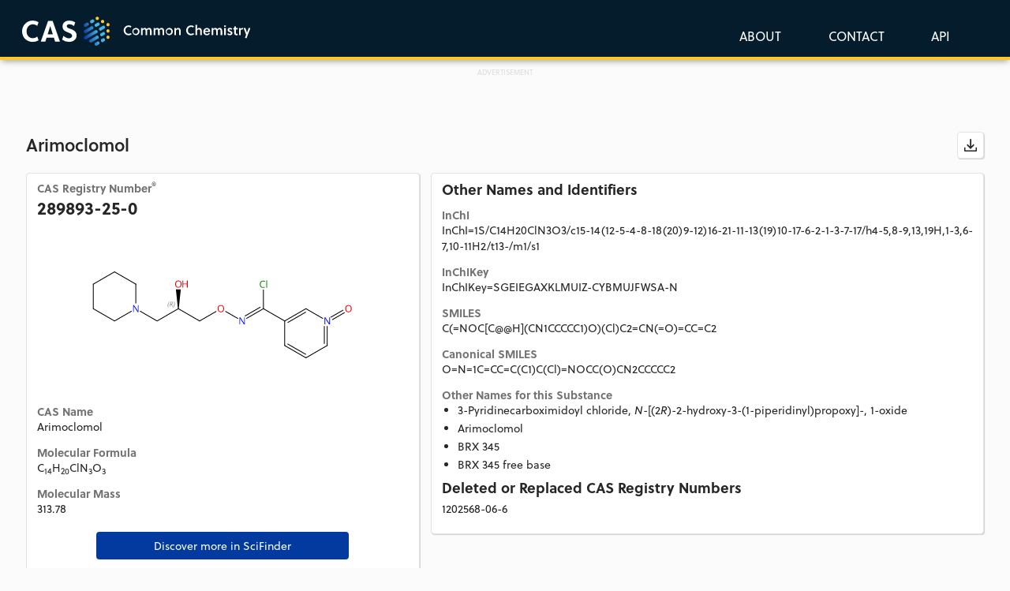

--- FILE ---
content_type: text/html; charset=utf-8
request_url: https://commonchemistry.cas.org/detail?cas_rn=289893-25-0
body_size: 6546
content:
<!DOCTYPE html><html lang="en"><head>
  <!-- Google Tag Manager -->
  <script>(function(w,d,s,l,i){w[l]=w[l]||[];w[l].push({'gtm.start':
      new Date().getTime(),event:'gtm.js'});var f=d.getElementsByTagName(s)[0],
    j=d.createElement(s),dl=l!='dataLayer'?'&l='+l:'';j.async=true;j.src=
    'https://www.googletagmanager.com/gtm.js?id='+i+dl;f.parentNode.insertBefore(j,f);
  })(window,document,'script','dataLayer','GTM-KQVQ75G');</script>
  <!-- End Google Tag Manager -->
  <!-- Global site tag (gtag.js) - Google Analytics -->
  <script async="" src="https://www.googletagmanager.com/gtag/js?id=G-G2HY3JW1Z5"></script>
  <script>
    window.dataLayer = window.dataLayer || [];
    function gtag(){dataLayer.push(arguments);}
    gtag('js', new Date());

    gtag('config', 'G-G2HY3JW1Z5');
  </script>
  <meta charset="utf-8">
  <meta name="description" content="Quickly confirm chemical names, CAS Registry Numbers®, structures or basic physical properties by searching compounds of general interest or leveraging an API connection.">
  <title>CAS Common Chemistry</title>
  <base href="/">
  <meta name="viewport" content="width=device-width, initial-scale=1">
  <link rel="icon" type="image/x-icon" href="favicon.png?ver=2">
  <script async="" src="https://securepubads.g.doubleclick.net/tag/js/gpt.js" crossorigin="anonymous"></script>
<script>

  window.googletag = window.googletag || {cmd: []};
  googletag.cmd.push(function() {
  var mapping = googletag.sizeMapping()
  .addSize([728, 0], [728, 90])  
  .addSize([0, 0], [320, 50])   
  .build();

    googletag.defineSlot('/8868/cascommonchem/CAS_CommonChem_Homepage', [[728, 90],[320,50]], 'div-gpt-ad-1746546523128-0')
    .defineSizeMapping(mapping)
    .addService(googletag.pubads()); 
    
    googletag.defineSlot('/8868/cascommonchem/CAS_CommonChemistry_SearchResults', [[728, 90],[320,50]],'div-gpt-ad-1746545673697-0')
    .defineSizeMapping(mapping)
   .addService(googletag.pubads());

    googletag.defineSlot('/8868/cascommonchem/CAS_CommonChemistry_MoleculePage', [300, 250],  'div-gpt-ad-1746546744293-0').addService(googletag.pubads());
    googletag.pubads().enableSingleRequest();
    googletag.enableServices();
  });

</script>






<link rel="stylesheet" href="styles.881ccc527ac564bc922e.css"><style ng-transition="serverApp"></style><style ng-transition="serverApp">.loading-overlay[_ngcontent-sc46]{position:fixed;z-index:1100;top:0;left:0;width:100%;height:100%;background-color:#fff;transition:.5s}div.loading-container[_ngcontent-sc46]{position:fixed;top:50%;left:50%;transform:translate(-50%,-50%)}div.loading-container[_ngcontent-sc46]   .img-loading[_ngcontent-sc46]{display:block;margin:0 auto;max-width:150px}</style><style ng-transition="serverApp">@import url("https://p.typekit.net/p.css?s=1&k=prq3vqk&ht=tk&f=17001.17005.17006.22658&a=231874084&app=typekit&e=css");@font-face{font-family:Open_Sans;font-style:normal;font-weight:400;src:url(open-sans-v13-regular.54540cb1e92164ef3313.eot);src:local("Open Sans"),local("OpenSans"),url(open-sans-v13-regular.54540cb1e92164ef3313.eot?#iefix) format("embedded-opentype"),url(open-sans-v13-regular.4250bf1b7a0dce186cef.woff2) format("woff2"),url(open-sans-v13-regular.58f917c382973e98c491.woff) format("woff"),url(open-sans-v13-regular.17e98b9e5586529b13cc.ttf) format("truetype")}@font-face{font-family:Open_Sans;font-style:normal;font-weight:600;src:url(open-sans-v13-600.81ca46fd4b32d0a55978.eot);src:local("Open Sans Semibold"),local("OpenSans-Semibold"),url(open-sans-v13-600.81ca46fd4b32d0a55978.eot?#iefix) format("embedded-opentype"),url(open-sans-v13-600.5774086c0982c08e56ea.woff2) format("woff2"),url(open-sans-v13-600.d356553ea386bb603f1d.woff) format("woff"),url(open-sans-v13-600.029b9bc9d72f4d799803.ttf) format("truetype")}@font-face{font-family:Open_Sans;font-style:italic;font-weight:400;src:url(open-sans-v13-italic.037d816c3b93f165cd5e.eot);src:local("Open Sans Italic"),local("OpenSans-Italic"),url(open-sans-v13-italic.037d816c3b93f165cd5e.eot?#iefix) format("embedded-opentype"),url(open-sans-v13-italic.8d6ddc670b28cd2f08b3.woff) format("woff"),url(open-sans-v13-italic.bdee26cfcf85c6d8028e.woff2) format("woff2"),url(open-sans-v13-italic.9585580230392fee3fdc.ttf) format("truetype")}@font-face{font-family:soleil;src:url(https://use.typekit.net/af/889753/00000000000000007735a1ac/31/l?fvd=n7&subset_id=2&v=3) format("woff2"),url(https://use.typekit.net/af/889753/00000000000000007735a1ac/31/d?fvd=n7&subset_id=2&v=3) format("woff"),url(https://use.typekit.net/af/889753/00000000000000007735a1ac/31/a?fvd=n7&subset_id=2&v=3) format("opentype");font-display:auto;font-style:normal;font-weight:700;font-stretch:normal}@font-face{font-family:soleil;src:url(https://use.typekit.net/af/b5adc9/00000000000000007735a1b1/31/l?fvd=n4&primer=7cdcb44be4a7db8877ffa5c0007b8dd865b3bbc383831fe2ea177f62257a9191&v=3) format("woff2"),url(https://use.typekit.net/af/b5adc9/00000000000000007735a1b1/31/d?fvd=n4&primer=7cdcb44be4a7db8877ffa5c0007b8dd865b3bbc383831fe2ea177f62257a9191&v=3) format("woff"),url(https://use.typekit.net/af/b5adc9/00000000000000007735a1b1/31/a?fvd=n4&primer=7cdcb44be4a7db8877ffa5c0007b8dd865b3bbc383831fe2ea177f62257a9191&v=3) format("opentype");font-display:auto;font-style:normal;font-weight:400;font-stretch:normal}@font-face{font-family:soleil;src:url(https://use.typekit.net/af/965cca/00000000000000007735a1b6/31/l?fvd=n6&subset_id=2&v=3) format("woff2"),url(https://use.typekit.net/af/965cca/00000000000000007735a1b6/31/d?fvd=n6&subset_id=2&v=3) format("woff"),url(https://use.typekit.net/af/965cca/00000000000000007735a1b6/31/a?fvd=n6&subset_id=2&v=3) format("opentype");font-display:auto;font-style:normal;font-weight:600;font-stretch:normal}@font-face{font-family:soleil;src:url(https://use.typekit.net/af/e83082/00000000000000007735a1c3/31/l?fvd=i4&subset_id=2&v=3) format("woff2"),url(https://use.typekit.net/af/e83082/00000000000000007735a1c3/31/d?fvd=i4&subset_id=2&v=3) format("woff"),url(https://use.typekit.net/af/e83082/00000000000000007735a1c3/31/a?fvd=i4&subset_id=2&v=3) format("opentype");font-display:auto;font-style:italic;font-weight:400;font-stretch:normal}.tk-soleil[_ngcontent-sc101]{font-family:soleil,sans-serif}.btn-icon[_ngcontent-sc101]{position:relative;width:2.4285rem;height:2.4285rem}.btn-icon[_ngcontent-sc101]   svg[_ngcontent-sc101]{position:absolute;top:50%;left:50%;transform:translate(-50%,-50%);width:1.75rem;height:1.75rem}.csl-grey-button[_ngcontent-sc101]{border:1px solid #e3e2e3;border-radius:4px;opacity:1;background-color:#fbfbfb;color:#262626;margin-left:5px}.dropshadow[_ngcontent-sc101]{box-shadow:1px 2px 4px rgba(0,0,0,.1607843137254902)}.disabled-color[_ngcontent-sc101]   svg[_ngcontent-sc101]{fill:#d1d1d1}.csl-blue-button[_ngcontent-sc101]{box-shadow:1px 2px 4px rgba(0,0,0,.1607843137254902);border-radius:4px;opacity:1;background-color:#0033a0;color:#fff;margin-left:5px}.cas-button[_ngcontent-sc101]{color:#fff}.cas-button[_ngcontent-sc101], .cas-button-dropdown[_ngcontent-sc101]{font-size:16px;font-weight:400;letter-spacing:0;opacity:1}.cas-button-dropdown[_ngcontent-sc101]{color:#333}.logo-image[_ngcontent-sc101]{padding-left:3px}.navbar-brand-link[_ngcontent-sc101]{outline:none!important}.dropdown-menu[_ngcontent-sc101]{background-color:#fff;border-radius:4px;top:100%!important;left:0!important;right:auto!important;min-width:140px;max-width:140px;margin:0 -25px!important}.dropdown-item[_ngcontent-sc101]{padding:8px 16px;display:block;clear:both;font-weight:400;line-height:1.42857143;white-space:nowrap;width:100%}.dropdown-item[_ngcontent-sc101]:focus, .dropdown-item[_ngcontent-sc101]:hover{background-color:#f5f5f5;text-decoration:none}</style><style ng-transition="serverApp">@import url("https://p.typekit.net/p.css?s=1&k=prq3vqk&ht=tk&f=17001.17005.17006.22658&a=231874084&app=typekit&e=css");@font-face{font-family:Open_Sans;font-style:normal;font-weight:400;src:url(open-sans-v13-regular.54540cb1e92164ef3313.eot);src:local("Open Sans"),local("OpenSans"),url(open-sans-v13-regular.54540cb1e92164ef3313.eot?#iefix) format("embedded-opentype"),url(open-sans-v13-regular.4250bf1b7a0dce186cef.woff2) format("woff2"),url(open-sans-v13-regular.58f917c382973e98c491.woff) format("woff"),url(open-sans-v13-regular.17e98b9e5586529b13cc.ttf) format("truetype")}@font-face{font-family:Open_Sans;font-style:normal;font-weight:600;src:url(open-sans-v13-600.81ca46fd4b32d0a55978.eot);src:local("Open Sans Semibold"),local("OpenSans-Semibold"),url(open-sans-v13-600.81ca46fd4b32d0a55978.eot?#iefix) format("embedded-opentype"),url(open-sans-v13-600.5774086c0982c08e56ea.woff2) format("woff2"),url(open-sans-v13-600.d356553ea386bb603f1d.woff) format("woff"),url(open-sans-v13-600.029b9bc9d72f4d799803.ttf) format("truetype")}@font-face{font-family:Open_Sans;font-style:italic;font-weight:400;src:url(open-sans-v13-italic.037d816c3b93f165cd5e.eot);src:local("Open Sans Italic"),local("OpenSans-Italic"),url(open-sans-v13-italic.037d816c3b93f165cd5e.eot?#iefix) format("embedded-opentype"),url(open-sans-v13-italic.8d6ddc670b28cd2f08b3.woff) format("woff"),url(open-sans-v13-italic.bdee26cfcf85c6d8028e.woff2) format("woff2"),url(open-sans-v13-italic.9585580230392fee3fdc.ttf) format("truetype")}@font-face{font-family:soleil;src:url(https://use.typekit.net/af/889753/00000000000000007735a1ac/31/l?fvd=n7&subset_id=2&v=3) format("woff2"),url(https://use.typekit.net/af/889753/00000000000000007735a1ac/31/d?fvd=n7&subset_id=2&v=3) format("woff"),url(https://use.typekit.net/af/889753/00000000000000007735a1ac/31/a?fvd=n7&subset_id=2&v=3) format("opentype");font-display:auto;font-style:normal;font-weight:700;font-stretch:normal}@font-face{font-family:soleil;src:url(https://use.typekit.net/af/b5adc9/00000000000000007735a1b1/31/l?fvd=n4&primer=7cdcb44be4a7db8877ffa5c0007b8dd865b3bbc383831fe2ea177f62257a9191&v=3) format("woff2"),url(https://use.typekit.net/af/b5adc9/00000000000000007735a1b1/31/d?fvd=n4&primer=7cdcb44be4a7db8877ffa5c0007b8dd865b3bbc383831fe2ea177f62257a9191&v=3) format("woff"),url(https://use.typekit.net/af/b5adc9/00000000000000007735a1b1/31/a?fvd=n4&primer=7cdcb44be4a7db8877ffa5c0007b8dd865b3bbc383831fe2ea177f62257a9191&v=3) format("opentype");font-display:auto;font-style:normal;font-weight:400;font-stretch:normal}@font-face{font-family:soleil;src:url(https://use.typekit.net/af/965cca/00000000000000007735a1b6/31/l?fvd=n6&subset_id=2&v=3) format("woff2"),url(https://use.typekit.net/af/965cca/00000000000000007735a1b6/31/d?fvd=n6&subset_id=2&v=3) format("woff"),url(https://use.typekit.net/af/965cca/00000000000000007735a1b6/31/a?fvd=n6&subset_id=2&v=3) format("opentype");font-display:auto;font-style:normal;font-weight:600;font-stretch:normal}@font-face{font-family:soleil;src:url(https://use.typekit.net/af/e83082/00000000000000007735a1c3/31/l?fvd=i4&subset_id=2&v=3) format("woff2"),url(https://use.typekit.net/af/e83082/00000000000000007735a1c3/31/d?fvd=i4&subset_id=2&v=3) format("woff"),url(https://use.typekit.net/af/e83082/00000000000000007735a1c3/31/a?fvd=i4&subset_id=2&v=3) format("opentype");font-display:auto;font-style:italic;font-weight:400;font-stretch:normal}.tk-soleil[_ngcontent-sc102]{font-family:soleil,sans-serif}.footer-sub-container[_ngcontent-sc102]{box-shadow:0 50vh 0 50vh #051c2c;margin-top:35px}.footer-content[_ngcontent-sc102], .footer-sub-container[_ngcontent-sc102]{background:#051c2c 0 0 no-repeat padding-box;opacity:1}.footer-content[_ngcontent-sc102]{border-top:1px solid #f7c951;color:#fff;margin:0 auto;padding:50px 0 80px;display:flex;flex-wrap:wrap;justify-content:space-between}@media screen and (max-width:880px){.footer-content[_ngcontent-sc102]{padding:50px 20px}}.footer-content[_ngcontent-sc102]   a[_ngcontent-sc102]{color:#fff}.footer-content[_ngcontent-sc102]   h4[_ngcontent-sc102]{font-weight:700}.footer-content[_ngcontent-sc102]   .centered-container[_ngcontent-sc102]{padding-top:54px;padding-bottom:25px}.footer-services[_ngcontent-sc102]{border-right:thin solid #fbfbfb;margin-bottom:20px}@media screen and (max-width:880px){.footer-services[_ngcontent-sc102]{border:none}}@media screen and (max-width:576px){.footer-services[_ngcontent-sc102]{display:none}}.footer-side-col[_ngcontent-sc102]{margin-bottom:20px}.footer-section[_ngcontent-sc102]{flex:0 0 100%}.left-block[_ngcontent-sc102]{width:60%;display:inline-block}.right-block[_ngcontent-sc102]{width:40%}.right-block[_ngcontent-sc102], ul[_ngcontent-sc102]{display:inline-block}ul[_ngcontent-sc102]{vertical-align:middle}.footer-social[_ngcontent-sc102]{margin-top:40px}@media screen and (min-width:880px){.footer-menu[_ngcontent-sc102]{flex:0 0 49%}}@media screen and (min-width:576px){.footer-menu[_ngcontent-sc102]{flex:0 0 70%}}@media screen and (min-width:880px){.footer-social[_ngcontent-sc102]{flex:0 0 49%}}@media screen and (min-width:576px){.footer-social[_ngcontent-sc102]{flex:0 0 29%}}.footer-menu[_ngcontent-sc102]   ul[_ngcontent-sc102]{margin:0;padding:0}.footer-menu[_ngcontent-sc102]   li[_ngcontent-sc102]{display:inline-block;list-style:none;margin:0 35px 0 0;padding:0}@media screen and (max-width:880px){.footer-menu[_ngcontent-sc102]   li[_ngcontent-sc102]{margin:0 35px 10px 0}}.footer-social[_ngcontent-sc102]   ul[_ngcontent-sc102]{display:flex;justify-content:flex-start;margin:0;padding:0}@media screen and (max-width:880px){.footer-social[_ngcontent-sc102]   ul[_ngcontent-sc102]{justify-content:flex-start}}.footer-social[_ngcontent-sc102]   li[_ngcontent-sc102]{list-style:none;margin:0 30px 0 0;padding:0}.footer-menu[_ngcontent-sc102]   a[_ngcontent-sc102]{display:inline-block}.footer-social[_ngcontent-sc102]   a[_ngcontent-sc102]{background-position:50%;background-repeat:no-repeat;background-size:30px;display:block;height:0;overflow:hidden;padding:30px 0 0;text-decoration:none;width:30px}.footer-social[_ngcontent-sc102]   a.linkedin[_ngcontent-sc102]{background-image:url(Lk-In-Bug_white.7b1165bc9f34608303eb.svg)}.footer-social[_ngcontent-sc102]   a.twitter[_ngcontent-sc102]{background-image:url(x-logo.5ad7666d04b3c92604fa.svg)}.footer-social[_ngcontent-sc102]   a.facebook[_ngcontent-sc102]{background-image:url(facebook-social-white.20148d17392155fe5887.svg)}.footer-social[_ngcontent-sc102]   a.youtube[_ngcontent-sc102]{background-image:url(yt_icon_white.2689530dfed1f4c07456.svg)}.footer-contact[_ngcontent-sc102]{margin-bottom:0}@media screen and (max-width:1366px){.footer-contact[_ngcontent-sc102]{margin-bottom:32px}}@media screen and (min-width:880px){.footer-copyright[_ngcontent-sc102]{text-align:right}}@media screen and (max-width:880px){.footer-copyright[_ngcontent-sc102]{text-align:left}}@media screen and (min-width:880px){.footer-contact[_ngcontent-sc102], .footer-copyright[_ngcontent-sc102]{flex:0 0 30%}}@media screen and (max-width:880px){.footer-contact[_ngcontent-sc102], .footer-copyright[_ngcontent-sc102]{flex:0 0 100%;margin-top:20px}}.site-footer[_ngcontent-sc102]{font-family:Arial,sans-serif;clear:both;color:#fff;font-size:16px;line-height:1.5}.site-footer__nav[_ngcontent-sc102]{display:flex;column-gap:40px;flex:unset}@media screen and (max-width:900px){.site-footer__nav[_ngcontent-sc102]{display:block!important;width:90%;margin-left:auto;margin-right:auto}}.site-footer__menu[_ngcontent-sc102]{display:grid;grid-template-columns:repeat(4,1fr);margin-bottom:0;column-gap:30px;max-height:unset}@media screen and (min-width:576px) and (max-width:900px){.site-footer__menu[_ngcontent-sc102]{display:grid;grid-template-columns:repeat(2,1fr)}}@media screen and (max-width:576px){.site-footer__menu[_ngcontent-sc102]{display:flex;flex-flow:column wrap;justify-content:space-between;margin-bottom:50px}}.site-footer__link[_ngcontent-sc102]{color:#fff;text-decoration:none}.site-footer__link[_ngcontent-sc102]:hover{text-decoration:underline}.l-main[_ngcontent-sc102]   .site-footer[_ngcontent-sc102]   li[_ngcontent-sc102], .l-main[_ngcontent-sc102]   .site-footer[_ngcontent-sc102]   p[_ngcontent-sc102], .site-footer[_ngcontent-sc102]   li[_ngcontent-sc102], .site-footer[_ngcontent-sc102]   p[_ngcontent-sc102]{margin-bottom:10px;height:-webkit-fit-content;height:-moz-fit-content;height:fit-content}.site-footer__info-title[_ngcontent-sc102]   .site-footer__link[_ngcontent-sc102], .site-footer__info-title[_ngcontent-sc102]   .site-footer[_ngcontent-sc102]   a[_ngcontent-sc102], .site-footer__link.site-footer__link--level-1[_ngcontent-sc102], .site-footer[_ngcontent-sc102]   a.site-footer__link--level-1[_ngcontent-sc102]{font-family:Soleil,Arial,sans-serif!important;font-size:1.45rem;font-weight:600;line-height:1.25;color:#ffc72c;display:inline-block;text-underline-offset:3px;text-decoration-thickness:.05rem}.footer-container[_ngcontent-sc102]{font-family:Arial,sans-serif;background-color:#051c2c;clear:both;color:#fff;font-size:1.15rem;line-height:1.25;padding-top:40px}dl[_ngcontent-sc102], ol[_ngcontent-sc102], ul[_ngcontent-sc102]{margin:0!important;padding:0!important;list-style-type:none!important}.l-main[_ngcontent-sc102]   .site-footer[_ngcontent-sc102]   li.site-footer__item--level-2[_ngcontent-sc102], .site-footer[_ngcontent-sc102]   li.site-footer__item--level-2[_ngcontent-sc102]{margin-bottom:10px}.site-footer__info[_ngcontent-sc102]{flex:unset;height:-webkit-fit-content;height:-moz-fit-content;height:fit-content}.site-footer__info[_ngcontent-sc102]   .heading[_ngcontent-sc102]{white-space:nowrap}.site-footer[_ngcontent-sc102]   .heading[_ngcontent-sc102]{margin-bottom:20px}</style><style ng-transition="serverApp">h1[_ngcontent-sc118]{margin:0 0 20px;font-size:22px;color:#262626;word-break:break-word;display:-webkit-box;-webkit-line-clamp:3;-webkit-box-orient:vertical;overflow:hidden;line-height:normal}.col-xs-12[_ngcontent-sc118]{padding:0 8px}.detail-content-box[_ngcontent-sc118]{background:#fff 0 0 no-repeat padding-box;box-shadow:1px 1px 1px rgba(0,0,0,.1607843137254902);border:1px solid #e3e2e3;border-radius:4px;padding:11px 13px;margin:0 auto 12px;min-width:350px}@media screen and (max-width:880px){.detail-content-box[_ngcontent-sc118]{min-width:300px}}.detail-content-box[_ngcontent-sc118]   h2[_ngcontent-sc118]{font-size:18px;font-weight:700;margin:0 auto 7px}.detail-content-box[_ngcontent-sc118]   h3[_ngcontent-sc118]{font-size:14px;font-weight:700;color:#727272;margin:15px auto 2px}.detail-content-box-left[_ngcontent-sc118]   h3[_ngcontent-sc118]:first-child{margin-top:0}.detail-content-box-left[_ngcontent-sc118]{margin-right:7px}@media screen and (max-width:880px){.detail-content-box-left[_ngcontent-sc118]{margin:0 auto 12px}}.detail-content-box-right[_ngcontent-sc118]{margin-left:7px}@media screen and (max-width:880px){.detail-content-box-right[_ngcontent-sc118]{margin:0 auto 12px}}.detail-synonym-box[_ngcontent-sc118]{margin-left:20px;margin-bottom:10px}.detail-synonym-box[_ngcontent-sc118]   ul[_ngcontent-sc118]{margin:0;padding:0}.detail-synonym-box[_ngcontent-sc118]   ul[_ngcontent-sc118]   li[_ngcontent-sc118]{word-break:break-word;margin-bottom:3px}.detail-image-wrapper[_ngcontent-sc118]   img[_ngcontent-sc118]{width:100%;max-width:334px}.detail-error[_ngcontent-sc118]{margin-top:25px;background-color:#ffffca;border:1px solid #000;padding:5px;margin-bottom:20px}.identifier[_ngcontent-sc118]{word-break:break-all}.insight-teaser[_ngcontent-sc118]{padding-bottom:30px}.padding-bottom-5[_ngcontent-sc118]{padding-bottom:5px}.advert-container[_ngcontent-sc118]{width:100%;max-width:728px;min-height:50px;text-align:center}.advert-con[_ngcontent-sc118], .advert-container[_ngcontent-sc118]{margin:10px auto 20px;background-color:initial}.advert-con[_ngcontent-sc118]{display:flex;justify-content:center;align-items:center;height:250px;width:300px}.advert-label[_ngcontent-sc118]{margin:10px 150px -10px}.advert-label[_ngcontent-sc118], .advert-label-top[_ngcontent-sc118]{font-size:9px;line-height:11px;text-align:center;color:#dcdcdc}.advert-label-top[_ngcontent-sc118]{margin:-50px 150px -10px}.ad-wrapper[_ngcontent-sc118]{display:flex;flex-direction:column;align-items:center;margin-top:55px}</style><style ng-transition="serverApp">.license-description[_ngcontent-sc106]{text-align:left;font:normal normal normal 11px/14px Arial;letter-spacing:0;opacity:1;margin-top:25px}@media screen and (max-width:576px){.license-description[_ngcontent-sc106]{text-align:center}}.text-bg-blue[_ngcontent-sc106]   a[_ngcontent-sc106]{color:#41b6e6!important}.text-white[_ngcontent-sc106]{color:#fff}.text-black[_ngcontent-sc106]{color:#262626}</style></head>
<body>
  <!-- Google Tag Manager (noscript) -->
  <noscript><iframe src="https://www.googletagmanager.com/ns.html?id=GTM-KQVQ75G"
                    height="0" width="0" style="display:none;visibility:hidden"></iframe></noscript>
  <!-- End Google Tag Manager (noscript) -->
  <app-root _nghost-sc103="" ng-version="10.2.3"><app-loading-screen _ngcontent-sc103="" _nghost-sc46=""><!----></app-loading-screen><app-header _ngcontent-sc103="" _nghost-sc101=""><div _ngcontent-sc101="" class="navbar-wrapper"><nav _ngcontent-sc101="" class="navbar navbar-fixed-top"><div _ngcontent-sc101="" class="centered-container"><button _ngcontent-sc101="" type="button" data-toggle="collapse" data-target="#navbarTogglerCAS" aria-controls="navbarTogglerCAS" aria-expanded="false" aria-label="Toggle menu" class="navbar-toggler"><span _ngcontent-sc101="" class="navbar-toggler-icon">Menu</span></button><a _ngcontent-sc101="" tabindex="0" class="navbar-brand-link"><div _ngcontent-sc101="" class="navbar-brand"><img _ngcontent-sc101="" alt="CAS Logo" aria-label="Return To Home Page" src="assets/CAS_Common-Chemistry_logo.svg" class="logo-image"></div></a><div _ngcontent-sc101="" id="navbarTogglerCAS" class="navbar-collapse collapse" style=""><ul _ngcontent-sc101="" class="navbar-nav"><li _ngcontent-sc101="" class="nav-item"><a _ngcontent-sc101="" tabindex="0" class="nav-link"><span _ngcontent-sc101="" class="cas-button">ABOUT</span></a></li><li _ngcontent-sc101="" class="nav-item"><a _ngcontent-sc101="" tabindex="0" class="nav-link"><span _ngcontent-sc101="" class="cas-button">CONTACT</span></a></li><li _ngcontent-sc101="" ngbdropdown="" class="nav-item dropdown"><a _ngcontent-sc101="" tabindex="0" ngbdropdowntoggle="" id="apiDropdown" role="button" aria-haspopup="true" class="dropdown-toggle nav-link" aria-expanded="false"><span _ngcontent-sc101="" class="cas-button">API</span></a><div _ngcontent-sc101="" ngbdropdownmenu="" aria-labelledby="apiDropdown" class="dropdown-menu"><a _ngcontent-sc101="" tabindex="0" class="dropdown-item"><span _ngcontent-sc101="" class="cas-button-dropdown">GET API</span></a><a _ngcontent-sc101="" tabindex="0" class="dropdown-item"><span _ngcontent-sc101="" class="cas-button-dropdown">API OVERVIEW</span></a></div></li></ul></div></div></nav></div></app-header><router-outlet _ngcontent-sc103=""></router-outlet><app-detail _nghost-sc118=""><div _ngcontent-sc118="" class="centered-container"><div _ngcontent-sc118="" class="main-content"><!----><div _ngcontent-sc118="" class="row"><div _ngcontent-sc118="" class="col-lg-12 col-md-12 col-sm-12 col-xs-12"><div _ngcontent-sc118="" class="detail-error"> Get detail failed: Unauthorized </div></div></div></div><!----><!----><div _ngcontent-sc118="" class="padding-bottom-40"><app-license _ngcontent-sc118="" _nghost-sc106=""><div _ngcontent-sc106="" class="license-description text-black"> CAS Common Chemistry is provided under the <a _ngcontent-sc106="" href="//creativecommons.org/licenses/by-nc/4.0/" target="_blank">Creative Commons CC BY-NC 4.0 license</a>. By using CAS Common Chemistry, you agree to the terms and conditions of this license.
</div></app-license></div></div><ngx-json-ld _ngcontent-sc118=""><script type="application/ld+json"></script></ngx-json-ld></app-detail><!----><app-footer _ngcontent-sc103="" _nghost-sc102=""><div _ngcontent-sc102="" class="footer-container"><div _ngcontent-sc102="" class="centered-container"><div _ngcontent-sc102="" class="site-footer__nav site-footer"><ul _ngcontent-sc102="" class="site-footer__menu site-footer--level-1 site-footer__menu--mega"><li _ngcontent-sc102="" class="site-footer__item site-footer__item--level-1 site-footer__item--has-children"><h2 _ngcontent-sc102="" class="heading is-style-h5"><a _ngcontent-sc102="" href="https://www.cas.org/cas-solutions" target="_blank" class="site-footer__link site-footer__link--level-1">Solutions</a></h2><ul _ngcontent-sc102="" class="site-footer__sub-menu site-footer--level-2 site-footer__menu--mega"><li _ngcontent-sc102="" class="site-footer__item site-footer__item--level-2"><a _ngcontent-sc102="" href="https://www.cas.org/solutions/cas-scifinder-discovery-platform" target="_blank" class="site-footer__link site-footer__link--level-2">CAS SciFinder Discovery Platform™</a></li><li _ngcontent-sc102="" class="site-footer__item site-footer__item--level-2"><a _ngcontent-sc102="" href="https://www.cas.org/solutions/stn-ip-protection-suite" target="_blank" class="site-footer__link site-footer__link--level-2">STN IP Protection Suite™</a></li><li _ngcontent-sc102="" class="site-footer__item site-footer__item--level-2"><a _ngcontent-sc102="" href="https://www.cas.org/solutions/cas-custom-services" target="_blank" class="site-footer__link site-footer__link--level-2">CAS Custom Services</a></li><li _ngcontent-sc102="" class="site-footer__item site-footer__item--level-2"><a _ngcontent-sc102="" href="https://www.cas.org/solutions/other-solutions" target="_blank" class="site-footer__link site-footer__link--level-2">Other Solutions</a></li></ul></li><li _ngcontent-sc102="" class="site-footer__item site-footer__item--level-1 site-footer__item--has-children"><h2 _ngcontent-sc102="" class="heading is-style-h5"><a _ngcontent-sc102="" href="https://www.cas.org/resources" target="_blank" class="site-footer__link site-footer__link--level-1">Resources</a></h2><ul _ngcontent-sc102="" class="site-footer__sub-menu site-footer--level-2 site-footer__menu--mega"><li _ngcontent-sc102="" class="site-footer__item site-footer__item--level-2"><a _ngcontent-sc102="" href="https://www.cas.org/resources/cas-insights" target="_blank" class="site-footer__link site-footer__link--level-2 cas-insights-link">CAS Insights</a></li><li _ngcontent-sc102="" class="site-footer__item site-footer__item--level-2"><a _ngcontent-sc102="" href="https://www.cas.org/cas-events" target="_blank" class="site-footer__link site-footer__link--level-2">Events</a></li><li _ngcontent-sc102="" class="site-footer__item site-footer__item--level-2"><a _ngcontent-sc102="" href="https://www.cas.org/cas-webinars" target="_blank" class="site-footer__link site-footer__link--level-2">Webinars</a></li><li _ngcontent-sc102="" class="site-footer__item site-footer__item--level-2"><a _ngcontent-sc102="" href="https://www.cas.org/resources/white-papers" target="_blank" class="site-footer__link site-footer__link--level-2">White Papers</a></li><li _ngcontent-sc102="" class="site-footer__item site-footer__item--level-2"><a _ngcontent-sc102="" href="https://www.cas.org/resources/case-studies" target="_blank" class="site-footer__link site-footer__link--level-2">Solution Success Stories</a></li><li _ngcontent-sc102="" class="site-footer__item site-footer__item--level-2"><a _ngcontent-sc102="" href="https://commonchemistry.cas.org" rel="noopener" class="site-footer__link site-footer__link--level-2">CAS Common Chemistry</a></li><li _ngcontent-sc102="" class="site-footer__item site-footer__item--level-2"><a _ngcontent-sc102="" href="https://cassi.cas.org" target="_blank" rel="noopener" class="site-footer__link site-footer__link--level-2">CAS Source Index (CASSI)</a></li><li _ngcontent-sc102="" class="site-footer__item site-footer__item--level-2"><a _ngcontent-sc102="" href="https://www.cas.org/resources/chemical-safety-library" target="_blank" class="site-footer__link site-footer__link--level-2">Chemical Safety Library</a></li></ul></li><li _ngcontent-sc102="" class="site-footer__item site-footer__item--level-1 site-footer__item--has-children"><h2 _ngcontent-sc102="" class="heading is-style-h5"><a _ngcontent-sc102="" href="https://www.cas.org/cas-data" target="_blank" class="site-footer__link site-footer__link--level-1">CAS Data</a></h2><ul _ngcontent-sc102="" class="site-footer__sub-menu site-footer--level-2 site-footer__menu--mega"><li _ngcontent-sc102="" class="site-footer__item site-footer__item--level-2"><a _ngcontent-sc102="" href="https://www.cas.org/cas-data/cas-registry" target="_blank" class="site-footer__link site-footer__link--level-2">CAS REGISTRY®</a></li><li _ngcontent-sc102="" class="site-footer__item site-footer__item--level-2"><a _ngcontent-sc102="" href="https://www.cas.org/cas-data/cas-reactions" target="_blank" class="site-footer__link site-footer__link--level-2">CAS Reactions</a></li><li _ngcontent-sc102="" class="site-footer__item site-footer__item--level-2"><a _ngcontent-sc102="" href="https://www.cas.org/cas-data/cas-references" target="_blank" class="site-footer__link site-footer__link--level-2">CAS References</a></li><li _ngcontent-sc102="" class="site-footer__item site-footer__item--level-2"><a _ngcontent-sc102="" href="https://www.cas.org/cas-data/cas-patents" target="_blank" class="site-footer__link site-footer__link--level-2">CAS Patents</a></li><li _ngcontent-sc102="" class="site-footer__item site-footer__item--level-2"><a _ngcontent-sc102="" href="https://www.cas.org/cas-data/cas-commercial-sources" target="_blank" class="site-footer__link site-footer__link--level-2">CAS Commercial Sources</a></li><li _ngcontent-sc102="" class="site-footer__item site-footer__item--level-2"><a _ngcontent-sc102="" href="https://www.cas.org/cas-data/cas-formulations" target="_blank" class="site-footer__link site-footer__link--level-2">CAS Formulations</a></li></ul></li><li _ngcontent-sc102="" class="site-footer__item site-footer__item--level-1 site-footer__item--has-children"><h2 _ngcontent-sc102="" class="heading is-style-h5"><a _ngcontent-sc102="" href="https://www.cas.org/about-us" target="_blank" class="site-footer__link site-footer__link--level-1">About CAS</a></h2><ul _ngcontent-sc102="" class="site-footer__sub-menu site-footer--level-2 site-footer__menu--mega"><li _ngcontent-sc102="" class="site-footer__item site-footer__item--level-2"><a _ngcontent-sc102="" href="https://www.cas.org/about-us" target="_blank" class="site-footer__link site-footer__link--level-2">Our Story</a></li><li _ngcontent-sc102="" class="site-footer__item site-footer__item--level-2"><a _ngcontent-sc102="" href="https://www.cas.org/about/futureleaders" target="_blank" class="site-footer__link site-footer__link--level-2">CAS Future Leaders</a></li><li _ngcontent-sc102="" class="site-footer__item site-footer__item--level-2"><a _ngcontent-sc102="" href="https://www.cas.org/cas-innovation-incubator" target="_blank" class="site-footer__link site-footer__link--level-2">CAS Innovation Incubator</a></li><li _ngcontent-sc102="" class="site-footer__item site-footer__item--level-2"><a _ngcontent-sc102="" href="https://www.cas.org/about/press-releases" target="_blank" class="site-footer__link site-footer__link--level-2">Press Releases</a></li><li _ngcontent-sc102="" class="site-footer__item site-footer__item--level-2"><a _ngcontent-sc102="" href="https://www.cas.org/careers" target="_blank" class="site-footer__link site-footer__link--level-2">Careers</a></li></ul></li></ul><div _ngcontent-sc102="" class="site-footer__info"><h2 _ngcontent-sc102="" class="heading is-style-h5"><a _ngcontent-sc102="" href="https://www.cas.org/contact" target="_blank" class="site-footer__link site-footer__link--level-1">CAS Customer Center</a></h2><p _ngcontent-sc102=""><a _ngcontent-sc102="" href="mailto:help@cas.org" class="site-footer__link">help@cas.org</a></p><p _ngcontent-sc102=""><a _ngcontent-sc102="" href="tel:1-8007534227" class="site-footer__link">800.753.4227&nbsp;(North America)</a><br _ngcontent-sc102=""><a _ngcontent-sc102="" href="tel:1-6144473731" class="site-footer__link">614.447.3731&nbsp;(Worldwide)</a></p><p _ngcontent-sc102=""><a _ngcontent-sc102="" href="https://goo.gl/maps/y7K2gChT9TDv61SQ6" target="_blank" rel="noopener" class="site-footer__link">2540 Olentangy River Road</a><br _ngcontent-sc102=""> Columbus, Ohio 43202&nbsp;U.S.A.</p><div _ngcontent-sc102="" class="footer-section footer-social"><ul _ngcontent-sc102=""><li _ngcontent-sc102=""><a _ngcontent-sc102="" href="https://www.linkedin.com/company/cas" target="_blank" class="linkedin">LinkedIn</a></li><li _ngcontent-sc102=""><a _ngcontent-sc102="" href="https://www.x.com/CASChemistry" target="_blank" class="twitter">Twitter</a></li><li _ngcontent-sc102=""><a _ngcontent-sc102="" href="https://www.facebook.com/CAS" target="_blank" class="facebook">Facebook</a></li><li _ngcontent-sc102=""><a _ngcontent-sc102="" href="https://www.youtube.com/user/ChemAbstractsService/featured" target="_blank" class="youtube">YouTube</a></li></ul></div></div></div></div><div _ngcontent-sc102="" class="footer-sub-container"><div _ngcontent-sc102="" class="centered-container"><div _ngcontent-sc102="" class="footer-content"><div _ngcontent-sc102="" class="footer-section footer-menu"><ul _ngcontent-sc102=""><li _ngcontent-sc102=""><a _ngcontent-sc102="" href="https://www.cas.org/legal" target="_blank">Legal</a></li><li _ngcontent-sc102=""><a _ngcontent-sc102="" href="https://www.cas.org/legal/privacy" target="_blank">Privacy</a></li><li _ngcontent-sc102=""><a _ngcontent-sc102="" href="https://solutions.cas.org/Manage-Preferences" target="_blank">Email Preferences</a></li><li _ngcontent-sc102=""><a _ngcontent-sc102="" href="https://www.cas.org/sitemap.xml" target="_blank">Site Map</a></li><li _ngcontent-sc102=""><a _ngcontent-sc102="" href="https://www.acs.org/content/acs/en/accessibility-statement.html" target="_blank">Accessibility</a></li><!----></ul></div><div _ngcontent-sc102="" class="footer-section footer-copyright"><div _ngcontent-sc102=""><p _ngcontent-sc102="">Copyright © 2026 American Chemical Society </p></div></div></div></div></div></div></app-footer></app-root>
<script src="runtime.eef32160413d2b09657b.js" defer=""></script><script src="polyfills.2f6c128357f3808abfad.js" defer=""></script><script src="scripts.4af5b7efc59de1b05a01.js" defer=""></script><script src="main.f98ca4d6853e5a6692f0.js" defer=""></script>

<script type="text/javascript" src="/_Incapsula_Resource?SWJIYLWA=719d34d31c8e3a6e6fffd425f7e032f3&ns=1&cb=9437654" async></script></body></html>

--- FILE ---
content_type: text/html; charset=utf-8
request_url: https://www.google.com/recaptcha/api2/aframe
body_size: 269
content:
<!DOCTYPE HTML><html><head><meta http-equiv="content-type" content="text/html; charset=UTF-8"></head><body><script nonce="6_27KNszY2XwOxFgZG76YQ">/** Anti-fraud and anti-abuse applications only. See google.com/recaptcha */ try{var clients={'sodar':'https://pagead2.googlesyndication.com/pagead/sodar?'};window.addEventListener("message",function(a){try{if(a.source===window.parent){var b=JSON.parse(a.data);var c=clients[b['id']];if(c){var d=document.createElement('img');d.src=c+b['params']+'&rc='+(localStorage.getItem("rc::a")?sessionStorage.getItem("rc::b"):"");window.document.body.appendChild(d);sessionStorage.setItem("rc::e",parseInt(sessionStorage.getItem("rc::e")||0)+1);localStorage.setItem("rc::h",'1769368898255');}}}catch(b){}});window.parent.postMessage("_grecaptcha_ready", "*");}catch(b){}</script></body></html>

--- FILE ---
content_type: image/svg+xml
request_url: https://commonchemistry.cas.org/download_icon.d1491392d2ee21e7eddf.svg
body_size: 121
content:
<svg xmlns="http://www.w3.org/2000/svg" width="16.624" height="15.844" viewBox="0 0 16.624 15.844"><defs><style>.a{fill:#262626;}</style></defs><g transform="translate(-438.201 -370.828)"><path class="a" d="M57.824,257.89v3.68a.838.838,0,0,1-.026.2h0a.79.79,0,0,1-.769.633H41.99a.788.788,0,0,1-.78-.7.62.62,0,0,1-.01-.141v-3.68a.785.785,0,0,1,1.57,0v2.947H56.259v-2.947a.785.785,0,0,1,1.34-.555A.829.829,0,0,1,57.824,257.89Z" transform="translate(397.001 124.264)"/><path class="a" d="M117.817,49.89l-3.858,3.858c-.005.01-.016.016-.021.021a.909.909,0,0,1-.508.256c-.016,0-.031.005-.047.005a.569.569,0,0,1-.094.005h0l-.089-.005c-.016,0-.031-.005-.047-.005a.893.893,0,0,1-.508-.256l-.021-.021-3.858-3.858a.918.918,0,0,1,1.3-1.3l2.319,2.319v-8.5a.92.92,0,0,1,.916-.916.936.936,0,0,1,.649.267.9.9,0,0,1,.267.649v8.5l2.319-2.319a.922.922,0,0,1,1.3,0A.937.937,0,0,1,117.817,49.89Z" transform="translate(333.223 329.328)"/></g></svg>

--- FILE ---
content_type: image/svg+xml
request_url: https://commonchemistry.cas.org/assets/CAS_Common-Chemistry_logo.svg
body_size: 2364
content:
<svg xmlns="http://www.w3.org/2000/svg" xmlns:xlink="http://www.w3.org/1999/xlink" width="273.54" height="34.872" viewBox="0 0 273.54 34.872">
  <defs>
    <linearGradient id="linear-gradient" y1="0.694" x2="0.876" y2="0.354" gradientUnits="objectBoundingBox">
      <stop offset="0" stop-color="#0032a0"/>
      <stop offset="1" stop-color="#41b6e6"/>
    </linearGradient>
  </defs>
  <g id="CAS_Common-Chemistry_3C_RGB_POS" transform="translate(-23.97 -18.19)">
    <path id="Path_2682" data-name="Path 2682" d="M60.577,29.687H55.1L46.391,54.166h5.468L53.3,49.62h8.765L63.5,54.166h5.773ZM54.593,45.513l3.087-9.734,3.087,9.734Zm-12.45,2.742L43.726,52.7A13.4,13.4,0,0,1,36.8,54.584c-7.34,0-12.834-5.166-12.834-12.657A12.743,12.743,0,0,1,37.015,29.269a13.079,13.079,0,0,1,6.664,1.873l-1.558,4.387a8.485,8.485,0,0,0-5.106-1.89c-4.421,0-7.693,3.638-7.693,8.287,0,4.895,2.9,8.287,7.693,8.287a8.055,8.055,0,0,0,5.127-1.959ZM87.635,31.5l-1.5,4.228a8.9,8.9,0,0,0-5.485-2.187c-1.679,0-3.182.861-3.182,2.445,0,1.89,2.308,2.415,4.2,3.078,3.444,1.188,7.62,2.8,7.62,7.939,0,5.317-5,7.586-9.265,7.586a13.385,13.385,0,0,1-8.081-2.738l1.6-4.49c2.084,1.868,4.219,2.966,6.518,2.966,1.959,0,3.875-.947,3.875-3.113,0-2.1-2.239-2.906-4.736-3.814-3.182-1.188-6.75-2.583-6.75-7.271s3.952-6.854,8.008-6.854A12.351,12.351,0,0,1,87.635,31.5Z" transform="translate(0 -6.309)" fill="#fff"/>
    <path id="Path_2683" data-name="Path 2683" d="M312.525,50.152a4,4,0,0,0,2.458-.861l1.124,1.464a6.2,6.2,0,0,1-3.629,1.188,5.738,5.738,0,0,1-6.027-5.889,5.924,5.924,0,0,1,6.083-5.894,6.186,6.186,0,0,1,3.319,1.012l-.986,1.546a4.06,4.06,0,0,0-2.359-.8,3.936,3.936,0,0,0-3.952,4.116A3.814,3.814,0,0,0,312.525,50.152Z" transform="translate(-160.868 -11.512)" fill="#fff"/>
    <path id="Path_2684" data-name="Path 2684" d="M339.327,51.5a4.305,4.305,0,1,1-1.25-3.107A4.348,4.348,0,0,1,339.327,51.5Zm-4.348-2.656a2.682,2.682,0,1,0,2.346,2.656,2.467,2.467,0,0,0-2.346-2.656Z" transform="translate(-174.638 -15.475)" fill="#fff"/>
    <path id="Path_2685" data-name="Path 2685" d="M365.707,55.676v-4.2a4.368,4.368,0,0,0-.293-2,1.339,1.339,0,0,0-1.253-.637,2.51,2.51,0,0,0-1.92,1.141,8.912,8.912,0,0,1,.082,1.352v4.344h-1.972v-4.2a4.207,4.207,0,0,0-.323-2.054,1.292,1.292,0,0,0-1.154-.586,2.714,2.714,0,0,0-1.886,1.124v5.713H355V47.311h1.8l.082,1.124a3.182,3.182,0,0,1,2.506-1.317,2.712,2.712,0,0,1,2.264,1.137,3.211,3.211,0,0,1,.177.327,3.358,3.358,0,0,1,2.85-1.464,2.721,2.721,0,0,1,2.243,1.042,5.054,5.054,0,0,1,.766,3.173v4.344Z" transform="translate(-188.517 -15.473)" fill="#fff"/>
    <path id="Path_2686" data-name="Path 2686" d="M400.557,55.676v-4.2a4.368,4.368,0,0,0-.293-2,1.339,1.339,0,0,0-1.253-.637,2.51,2.51,0,0,0-1.92,1.141,8.908,8.908,0,0,1,.082,1.352v4.344h-1.967v-4.2a4.158,4.158,0,0,0-.327-2.054,1.266,1.266,0,0,0-1.171-.585,2.7,2.7,0,0,0-1.886,1.124v5.713H389.85V47.311h1.808l.082,1.124a3.181,3.181,0,0,1,2.506-1.317,2.708,2.708,0,0,1,2.26,1.137,3.2,3.2,0,0,1,.181.327,3.349,3.349,0,0,1,2.846-1.464,2.725,2.725,0,0,1,2.247,1.042,5.081,5.081,0,0,1,.762,3.173v4.344Z" transform="translate(-208.363 -15.473)" fill="#fff"/>
    <path id="Path_2687" data-name="Path 2687" d="M432.068,51.5a4.305,4.305,0,1,1-1.248-3.106A4.344,4.344,0,0,1,432.068,51.5Zm-4.344-2.656a2.682,2.682,0,1,0,2.342,2.656A2.467,2.467,0,0,0,427.724,48.842Z" transform="translate(-227.458 -15.475)" fill="#fff"/>
    <path id="Path_2688" data-name="Path 2688" d="M449.521,47.311l.1,1.236a3.216,3.216,0,0,1,2.669-1.429A2.811,2.811,0,0,1,454.6,48.19a5.1,5.1,0,0,1,.749,3.143v4.344h-1.967v-4.2a3.953,3.953,0,0,0-.327-2,1.339,1.339,0,0,0-1.266-.637,2.583,2.583,0,0,0-2.084,1.292v5.545H447.73V47.311Z" transform="translate(-241.325 -15.473)" fill="#fff"/>
    <path id="Path_2689" data-name="Path 2689" d="M486.415,50.152a4,4,0,0,0,2.458-.861L490,50.755a6.2,6.2,0,0,1-3.629,1.188,5.738,5.738,0,0,1-6.027-5.889,5.924,5.924,0,0,1,6.083-5.894,6.178,6.178,0,0,1,3.319,1.012l-.96,1.563a4.043,4.043,0,0,0-2.359-.8,3.936,3.936,0,0,0-3.952,4.116A3.778,3.778,0,0,0,486.415,50.152Z" transform="translate(-259.896 -11.512)" fill="#fff"/>
    <path id="Path_2690" data-name="Path 2690" d="M508.386,43.654a3.16,3.16,0,0,1,2.583-1.335,2.811,2.811,0,0,1,2.308,1.072,5.1,5.1,0,0,1,.749,3.143v4.344h-1.967v-4.2a3.953,3.953,0,0,0-.327-2,1.339,1.339,0,0,0-1.266-.637,2.583,2.583,0,0,0-2.084,1.292v5.545H506.41V38.69h1.976Z" transform="translate(-274.742 -10.674)" fill="#fff"/>
    <path id="Path_2691" data-name="Path 2691" d="M530.19,52.026a2.349,2.349,0,0,0,2.342,2.277,2.437,2.437,0,0,0,2.312-1.292l1.335.9a4.12,4.12,0,0,1-3.754,2.006,4.057,4.057,0,0,1-4.215-4.305,4.3,4.3,0,0,1,4.215-4.443,3.8,3.8,0,0,1,3.956,3.875,7.038,7.038,0,0,1-.082.994Zm2.277-3.306a2.17,2.17,0,0,0-2.153,1.89h4.051a1.89,1.89,0,0,0-1.9-1.89Z" transform="translate(-287.157 -15.499)" fill="#fff"/>
    <path id="Path_2692" data-name="Path 2692" d="M562.14,55.676v-4.2a4.368,4.368,0,0,0-.293-2,1.339,1.339,0,0,0-1.253-.637,2.51,2.51,0,0,0-1.92,1.141,8.916,8.916,0,0,1,.082,1.352v4.344h-1.967v-4.2a4.157,4.157,0,0,0-.327-2.054,1.266,1.266,0,0,0-1.171-.585,2.7,2.7,0,0,0-1.9,1.124v5.713H551.42V47.311h1.808l.082,1.124a3.181,3.181,0,0,1,2.505-1.317,2.708,2.708,0,0,1,2.26,1.137,3.208,3.208,0,0,1,.181.327,3.349,3.349,0,0,1,2.846-1.464,2.729,2.729,0,0,1,2.247,1.042,5.082,5.082,0,0,1,.762,3.173v4.344Z" transform="translate(-300.375 -15.473)" fill="#fff"/>
    <path id="Path_2693" data-name="Path 2693" d="M586.34,41.963V40.12h1.972v1.843Zm0,9.747V43.327h1.972v8.365Z" transform="translate(-320.261 -11.489)" fill="#fff"/>
    <path id="Path_2694" data-name="Path 2694" d="M599.673,49.349a2.635,2.635,0,0,0-1.657-.654c-.573,0-.995.31-.995.814,0,.573.7.861,1.451,1.171,1.072.431,2.437.994,2.437,2.54,0,1.856-1.528,2.669-3.156,2.669a4.219,4.219,0,0,1-3.173-1.382l1.205-1.141a2.626,2.626,0,0,0,1.92.943c.6,0,1.253-.293,1.253-.96,0-.586-.814-.908-1.563-1.218-.99-.409-2.26-.977-2.26-2.475a2.587,2.587,0,0,1,2.88-2.536,4,4,0,0,1,2.773,1.025Z" transform="translate(-324.954 -15.474)" fill="#fff"/>
    <path id="Path_2695" data-name="Path 2695" d="M614.786,46.692v4.142c.065.65.293,1.025.908,1.025a1.929,1.929,0,0,0,.947-.185l.586,1.5a4,4,0,0,1-1.825.431,2.329,2.329,0,0,1-2.389-1.593,4.6,4.6,0,0,1-.211-1.546V46.692H611.76V45.03H612.8l.211-1.92h1.774v1.92H617v1.662Z" transform="translate(-334.738 -13.192)" fill="#fff"/>
    <path id="Path_2696" data-name="Path 2696" d="M629.494,48.5a2.463,2.463,0,0,1,2.032-1.382,3.16,3.16,0,0,1,1.007.146L632.1,49.1a1.6,1.6,0,0,0-.8-.181,1.989,1.989,0,0,0-1.722,1.124v5.631H627.6V47.313h1.808Z" transform="translate(-343.758 -15.475)" fill="#fff"/>
    <path id="Path_2697" data-name="Path 2697" d="M642.548,47.57l1.886,5.549h.034l1.92-5.549h2.153l-4.736,12.188-1.757-.667,1.335-3.53-3.014-7.99Z" transform="translate(-351.031 -15.731)" fill="#fff"/>
    <path id="Path_2698" data-name="Path 2698" d="M232.405,19.262v2.153L230.528,22.5l-1.868-1.076V19.266l1.868-1.076Zm11.038,6.385-1.851,1.072v2.153l1.868,1.076,1.868-1.076V26.718Zm1.868,16-1.868-1.081-1.868,1.081V43.8l1.868,1.081,1.868-1.081Zm0-7.465-1.868-1.076-1.864,1.076v2.153l1.864,1.085,1.868-1.081ZM238.855,22.99l-1.868-1.076-1.864,1.081v2.153l1.864,1.081,1.868-1.081Z" transform="translate(-116.568)" fill="#ffc72c"/>
    <path id="Path_2699" data-name="Path 2699" d="M199.766,34.34l-3.956,2.286v2.153l1.868,1.076,3.956-2.286V35.416Zm12.459,9.9v2.153l-14.538,8.386L195.819,53.7V51.552l14.547-8.4Zm2.333,15.731L210.6,62.259l-1.868-1.081V59.026l3.948-2.3L214.55,57.8Zm-.947-6.918-9.471,5.472-1.86-1.085V55.289l9.471-5.472,1.864,1.081Zm-6.458-11.193-9.471,5.468-1.864-1.081V44.1l9.471-5.472,1.864,1.081Z" transform="translate(-97.86 -9.197)" fill="url(#linear-gradient)"/>
    <path id="Path_2700" data-name="Path 2700" d="M218.222,26.576v2.153L215.148,30.5l-1.868-1.076V27.274l3.078-1.774Zm11.06,6.385-5.412,3.087V38.2l1.868,1.081,5.407-3.126V34Zm1.864,16-1.864-1.081L226.2,49.66v2.153l1.868,1.076,3.074-1.774Zm0-7.461-1.864-1.081-4.021,2.325V44.9l1.864,1.05,4.021-2.325Zm-6.458-11.193-1.864-1.081L218.8,31.553v2.153l1.86,1.05,4.021-2.32Z" transform="translate(-107.809 -4.163)" fill="#41b6e6"/>
  </g>
</svg>
